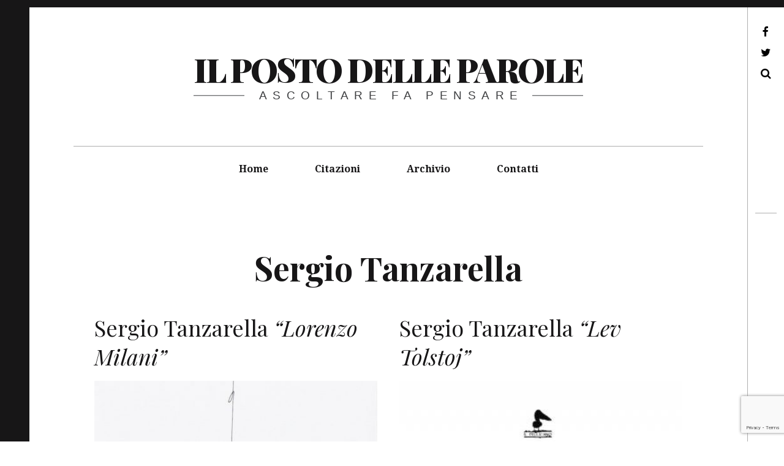

--- FILE ---
content_type: text/html; charset=utf-8
request_url: https://www.google.com/recaptcha/api2/anchor?ar=1&k=6Lfhp98UAAAAAIO2K2m17eE0BSfIa3OzmF1Z_Q-G&co=aHR0cHM6Ly9pbHBvc3RvZGVsbGVwYXJvbGUuaXQ6NDQz&hl=en&v=N67nZn4AqZkNcbeMu4prBgzg&size=invisible&anchor-ms=20000&execute-ms=30000&cb=7vpdb28zon6p
body_size: 49624
content:
<!DOCTYPE HTML><html dir="ltr" lang="en"><head><meta http-equiv="Content-Type" content="text/html; charset=UTF-8">
<meta http-equiv="X-UA-Compatible" content="IE=edge">
<title>reCAPTCHA</title>
<style type="text/css">
/* cyrillic-ext */
@font-face {
  font-family: 'Roboto';
  font-style: normal;
  font-weight: 400;
  font-stretch: 100%;
  src: url(//fonts.gstatic.com/s/roboto/v48/KFO7CnqEu92Fr1ME7kSn66aGLdTylUAMa3GUBHMdazTgWw.woff2) format('woff2');
  unicode-range: U+0460-052F, U+1C80-1C8A, U+20B4, U+2DE0-2DFF, U+A640-A69F, U+FE2E-FE2F;
}
/* cyrillic */
@font-face {
  font-family: 'Roboto';
  font-style: normal;
  font-weight: 400;
  font-stretch: 100%;
  src: url(//fonts.gstatic.com/s/roboto/v48/KFO7CnqEu92Fr1ME7kSn66aGLdTylUAMa3iUBHMdazTgWw.woff2) format('woff2');
  unicode-range: U+0301, U+0400-045F, U+0490-0491, U+04B0-04B1, U+2116;
}
/* greek-ext */
@font-face {
  font-family: 'Roboto';
  font-style: normal;
  font-weight: 400;
  font-stretch: 100%;
  src: url(//fonts.gstatic.com/s/roboto/v48/KFO7CnqEu92Fr1ME7kSn66aGLdTylUAMa3CUBHMdazTgWw.woff2) format('woff2');
  unicode-range: U+1F00-1FFF;
}
/* greek */
@font-face {
  font-family: 'Roboto';
  font-style: normal;
  font-weight: 400;
  font-stretch: 100%;
  src: url(//fonts.gstatic.com/s/roboto/v48/KFO7CnqEu92Fr1ME7kSn66aGLdTylUAMa3-UBHMdazTgWw.woff2) format('woff2');
  unicode-range: U+0370-0377, U+037A-037F, U+0384-038A, U+038C, U+038E-03A1, U+03A3-03FF;
}
/* math */
@font-face {
  font-family: 'Roboto';
  font-style: normal;
  font-weight: 400;
  font-stretch: 100%;
  src: url(//fonts.gstatic.com/s/roboto/v48/KFO7CnqEu92Fr1ME7kSn66aGLdTylUAMawCUBHMdazTgWw.woff2) format('woff2');
  unicode-range: U+0302-0303, U+0305, U+0307-0308, U+0310, U+0312, U+0315, U+031A, U+0326-0327, U+032C, U+032F-0330, U+0332-0333, U+0338, U+033A, U+0346, U+034D, U+0391-03A1, U+03A3-03A9, U+03B1-03C9, U+03D1, U+03D5-03D6, U+03F0-03F1, U+03F4-03F5, U+2016-2017, U+2034-2038, U+203C, U+2040, U+2043, U+2047, U+2050, U+2057, U+205F, U+2070-2071, U+2074-208E, U+2090-209C, U+20D0-20DC, U+20E1, U+20E5-20EF, U+2100-2112, U+2114-2115, U+2117-2121, U+2123-214F, U+2190, U+2192, U+2194-21AE, U+21B0-21E5, U+21F1-21F2, U+21F4-2211, U+2213-2214, U+2216-22FF, U+2308-230B, U+2310, U+2319, U+231C-2321, U+2336-237A, U+237C, U+2395, U+239B-23B7, U+23D0, U+23DC-23E1, U+2474-2475, U+25AF, U+25B3, U+25B7, U+25BD, U+25C1, U+25CA, U+25CC, U+25FB, U+266D-266F, U+27C0-27FF, U+2900-2AFF, U+2B0E-2B11, U+2B30-2B4C, U+2BFE, U+3030, U+FF5B, U+FF5D, U+1D400-1D7FF, U+1EE00-1EEFF;
}
/* symbols */
@font-face {
  font-family: 'Roboto';
  font-style: normal;
  font-weight: 400;
  font-stretch: 100%;
  src: url(//fonts.gstatic.com/s/roboto/v48/KFO7CnqEu92Fr1ME7kSn66aGLdTylUAMaxKUBHMdazTgWw.woff2) format('woff2');
  unicode-range: U+0001-000C, U+000E-001F, U+007F-009F, U+20DD-20E0, U+20E2-20E4, U+2150-218F, U+2190, U+2192, U+2194-2199, U+21AF, U+21E6-21F0, U+21F3, U+2218-2219, U+2299, U+22C4-22C6, U+2300-243F, U+2440-244A, U+2460-24FF, U+25A0-27BF, U+2800-28FF, U+2921-2922, U+2981, U+29BF, U+29EB, U+2B00-2BFF, U+4DC0-4DFF, U+FFF9-FFFB, U+10140-1018E, U+10190-1019C, U+101A0, U+101D0-101FD, U+102E0-102FB, U+10E60-10E7E, U+1D2C0-1D2D3, U+1D2E0-1D37F, U+1F000-1F0FF, U+1F100-1F1AD, U+1F1E6-1F1FF, U+1F30D-1F30F, U+1F315, U+1F31C, U+1F31E, U+1F320-1F32C, U+1F336, U+1F378, U+1F37D, U+1F382, U+1F393-1F39F, U+1F3A7-1F3A8, U+1F3AC-1F3AF, U+1F3C2, U+1F3C4-1F3C6, U+1F3CA-1F3CE, U+1F3D4-1F3E0, U+1F3ED, U+1F3F1-1F3F3, U+1F3F5-1F3F7, U+1F408, U+1F415, U+1F41F, U+1F426, U+1F43F, U+1F441-1F442, U+1F444, U+1F446-1F449, U+1F44C-1F44E, U+1F453, U+1F46A, U+1F47D, U+1F4A3, U+1F4B0, U+1F4B3, U+1F4B9, U+1F4BB, U+1F4BF, U+1F4C8-1F4CB, U+1F4D6, U+1F4DA, U+1F4DF, U+1F4E3-1F4E6, U+1F4EA-1F4ED, U+1F4F7, U+1F4F9-1F4FB, U+1F4FD-1F4FE, U+1F503, U+1F507-1F50B, U+1F50D, U+1F512-1F513, U+1F53E-1F54A, U+1F54F-1F5FA, U+1F610, U+1F650-1F67F, U+1F687, U+1F68D, U+1F691, U+1F694, U+1F698, U+1F6AD, U+1F6B2, U+1F6B9-1F6BA, U+1F6BC, U+1F6C6-1F6CF, U+1F6D3-1F6D7, U+1F6E0-1F6EA, U+1F6F0-1F6F3, U+1F6F7-1F6FC, U+1F700-1F7FF, U+1F800-1F80B, U+1F810-1F847, U+1F850-1F859, U+1F860-1F887, U+1F890-1F8AD, U+1F8B0-1F8BB, U+1F8C0-1F8C1, U+1F900-1F90B, U+1F93B, U+1F946, U+1F984, U+1F996, U+1F9E9, U+1FA00-1FA6F, U+1FA70-1FA7C, U+1FA80-1FA89, U+1FA8F-1FAC6, U+1FACE-1FADC, U+1FADF-1FAE9, U+1FAF0-1FAF8, U+1FB00-1FBFF;
}
/* vietnamese */
@font-face {
  font-family: 'Roboto';
  font-style: normal;
  font-weight: 400;
  font-stretch: 100%;
  src: url(//fonts.gstatic.com/s/roboto/v48/KFO7CnqEu92Fr1ME7kSn66aGLdTylUAMa3OUBHMdazTgWw.woff2) format('woff2');
  unicode-range: U+0102-0103, U+0110-0111, U+0128-0129, U+0168-0169, U+01A0-01A1, U+01AF-01B0, U+0300-0301, U+0303-0304, U+0308-0309, U+0323, U+0329, U+1EA0-1EF9, U+20AB;
}
/* latin-ext */
@font-face {
  font-family: 'Roboto';
  font-style: normal;
  font-weight: 400;
  font-stretch: 100%;
  src: url(//fonts.gstatic.com/s/roboto/v48/KFO7CnqEu92Fr1ME7kSn66aGLdTylUAMa3KUBHMdazTgWw.woff2) format('woff2');
  unicode-range: U+0100-02BA, U+02BD-02C5, U+02C7-02CC, U+02CE-02D7, U+02DD-02FF, U+0304, U+0308, U+0329, U+1D00-1DBF, U+1E00-1E9F, U+1EF2-1EFF, U+2020, U+20A0-20AB, U+20AD-20C0, U+2113, U+2C60-2C7F, U+A720-A7FF;
}
/* latin */
@font-face {
  font-family: 'Roboto';
  font-style: normal;
  font-weight: 400;
  font-stretch: 100%;
  src: url(//fonts.gstatic.com/s/roboto/v48/KFO7CnqEu92Fr1ME7kSn66aGLdTylUAMa3yUBHMdazQ.woff2) format('woff2');
  unicode-range: U+0000-00FF, U+0131, U+0152-0153, U+02BB-02BC, U+02C6, U+02DA, U+02DC, U+0304, U+0308, U+0329, U+2000-206F, U+20AC, U+2122, U+2191, U+2193, U+2212, U+2215, U+FEFF, U+FFFD;
}
/* cyrillic-ext */
@font-face {
  font-family: 'Roboto';
  font-style: normal;
  font-weight: 500;
  font-stretch: 100%;
  src: url(//fonts.gstatic.com/s/roboto/v48/KFO7CnqEu92Fr1ME7kSn66aGLdTylUAMa3GUBHMdazTgWw.woff2) format('woff2');
  unicode-range: U+0460-052F, U+1C80-1C8A, U+20B4, U+2DE0-2DFF, U+A640-A69F, U+FE2E-FE2F;
}
/* cyrillic */
@font-face {
  font-family: 'Roboto';
  font-style: normal;
  font-weight: 500;
  font-stretch: 100%;
  src: url(//fonts.gstatic.com/s/roboto/v48/KFO7CnqEu92Fr1ME7kSn66aGLdTylUAMa3iUBHMdazTgWw.woff2) format('woff2');
  unicode-range: U+0301, U+0400-045F, U+0490-0491, U+04B0-04B1, U+2116;
}
/* greek-ext */
@font-face {
  font-family: 'Roboto';
  font-style: normal;
  font-weight: 500;
  font-stretch: 100%;
  src: url(//fonts.gstatic.com/s/roboto/v48/KFO7CnqEu92Fr1ME7kSn66aGLdTylUAMa3CUBHMdazTgWw.woff2) format('woff2');
  unicode-range: U+1F00-1FFF;
}
/* greek */
@font-face {
  font-family: 'Roboto';
  font-style: normal;
  font-weight: 500;
  font-stretch: 100%;
  src: url(//fonts.gstatic.com/s/roboto/v48/KFO7CnqEu92Fr1ME7kSn66aGLdTylUAMa3-UBHMdazTgWw.woff2) format('woff2');
  unicode-range: U+0370-0377, U+037A-037F, U+0384-038A, U+038C, U+038E-03A1, U+03A3-03FF;
}
/* math */
@font-face {
  font-family: 'Roboto';
  font-style: normal;
  font-weight: 500;
  font-stretch: 100%;
  src: url(//fonts.gstatic.com/s/roboto/v48/KFO7CnqEu92Fr1ME7kSn66aGLdTylUAMawCUBHMdazTgWw.woff2) format('woff2');
  unicode-range: U+0302-0303, U+0305, U+0307-0308, U+0310, U+0312, U+0315, U+031A, U+0326-0327, U+032C, U+032F-0330, U+0332-0333, U+0338, U+033A, U+0346, U+034D, U+0391-03A1, U+03A3-03A9, U+03B1-03C9, U+03D1, U+03D5-03D6, U+03F0-03F1, U+03F4-03F5, U+2016-2017, U+2034-2038, U+203C, U+2040, U+2043, U+2047, U+2050, U+2057, U+205F, U+2070-2071, U+2074-208E, U+2090-209C, U+20D0-20DC, U+20E1, U+20E5-20EF, U+2100-2112, U+2114-2115, U+2117-2121, U+2123-214F, U+2190, U+2192, U+2194-21AE, U+21B0-21E5, U+21F1-21F2, U+21F4-2211, U+2213-2214, U+2216-22FF, U+2308-230B, U+2310, U+2319, U+231C-2321, U+2336-237A, U+237C, U+2395, U+239B-23B7, U+23D0, U+23DC-23E1, U+2474-2475, U+25AF, U+25B3, U+25B7, U+25BD, U+25C1, U+25CA, U+25CC, U+25FB, U+266D-266F, U+27C0-27FF, U+2900-2AFF, U+2B0E-2B11, U+2B30-2B4C, U+2BFE, U+3030, U+FF5B, U+FF5D, U+1D400-1D7FF, U+1EE00-1EEFF;
}
/* symbols */
@font-face {
  font-family: 'Roboto';
  font-style: normal;
  font-weight: 500;
  font-stretch: 100%;
  src: url(//fonts.gstatic.com/s/roboto/v48/KFO7CnqEu92Fr1ME7kSn66aGLdTylUAMaxKUBHMdazTgWw.woff2) format('woff2');
  unicode-range: U+0001-000C, U+000E-001F, U+007F-009F, U+20DD-20E0, U+20E2-20E4, U+2150-218F, U+2190, U+2192, U+2194-2199, U+21AF, U+21E6-21F0, U+21F3, U+2218-2219, U+2299, U+22C4-22C6, U+2300-243F, U+2440-244A, U+2460-24FF, U+25A0-27BF, U+2800-28FF, U+2921-2922, U+2981, U+29BF, U+29EB, U+2B00-2BFF, U+4DC0-4DFF, U+FFF9-FFFB, U+10140-1018E, U+10190-1019C, U+101A0, U+101D0-101FD, U+102E0-102FB, U+10E60-10E7E, U+1D2C0-1D2D3, U+1D2E0-1D37F, U+1F000-1F0FF, U+1F100-1F1AD, U+1F1E6-1F1FF, U+1F30D-1F30F, U+1F315, U+1F31C, U+1F31E, U+1F320-1F32C, U+1F336, U+1F378, U+1F37D, U+1F382, U+1F393-1F39F, U+1F3A7-1F3A8, U+1F3AC-1F3AF, U+1F3C2, U+1F3C4-1F3C6, U+1F3CA-1F3CE, U+1F3D4-1F3E0, U+1F3ED, U+1F3F1-1F3F3, U+1F3F5-1F3F7, U+1F408, U+1F415, U+1F41F, U+1F426, U+1F43F, U+1F441-1F442, U+1F444, U+1F446-1F449, U+1F44C-1F44E, U+1F453, U+1F46A, U+1F47D, U+1F4A3, U+1F4B0, U+1F4B3, U+1F4B9, U+1F4BB, U+1F4BF, U+1F4C8-1F4CB, U+1F4D6, U+1F4DA, U+1F4DF, U+1F4E3-1F4E6, U+1F4EA-1F4ED, U+1F4F7, U+1F4F9-1F4FB, U+1F4FD-1F4FE, U+1F503, U+1F507-1F50B, U+1F50D, U+1F512-1F513, U+1F53E-1F54A, U+1F54F-1F5FA, U+1F610, U+1F650-1F67F, U+1F687, U+1F68D, U+1F691, U+1F694, U+1F698, U+1F6AD, U+1F6B2, U+1F6B9-1F6BA, U+1F6BC, U+1F6C6-1F6CF, U+1F6D3-1F6D7, U+1F6E0-1F6EA, U+1F6F0-1F6F3, U+1F6F7-1F6FC, U+1F700-1F7FF, U+1F800-1F80B, U+1F810-1F847, U+1F850-1F859, U+1F860-1F887, U+1F890-1F8AD, U+1F8B0-1F8BB, U+1F8C0-1F8C1, U+1F900-1F90B, U+1F93B, U+1F946, U+1F984, U+1F996, U+1F9E9, U+1FA00-1FA6F, U+1FA70-1FA7C, U+1FA80-1FA89, U+1FA8F-1FAC6, U+1FACE-1FADC, U+1FADF-1FAE9, U+1FAF0-1FAF8, U+1FB00-1FBFF;
}
/* vietnamese */
@font-face {
  font-family: 'Roboto';
  font-style: normal;
  font-weight: 500;
  font-stretch: 100%;
  src: url(//fonts.gstatic.com/s/roboto/v48/KFO7CnqEu92Fr1ME7kSn66aGLdTylUAMa3OUBHMdazTgWw.woff2) format('woff2');
  unicode-range: U+0102-0103, U+0110-0111, U+0128-0129, U+0168-0169, U+01A0-01A1, U+01AF-01B0, U+0300-0301, U+0303-0304, U+0308-0309, U+0323, U+0329, U+1EA0-1EF9, U+20AB;
}
/* latin-ext */
@font-face {
  font-family: 'Roboto';
  font-style: normal;
  font-weight: 500;
  font-stretch: 100%;
  src: url(//fonts.gstatic.com/s/roboto/v48/KFO7CnqEu92Fr1ME7kSn66aGLdTylUAMa3KUBHMdazTgWw.woff2) format('woff2');
  unicode-range: U+0100-02BA, U+02BD-02C5, U+02C7-02CC, U+02CE-02D7, U+02DD-02FF, U+0304, U+0308, U+0329, U+1D00-1DBF, U+1E00-1E9F, U+1EF2-1EFF, U+2020, U+20A0-20AB, U+20AD-20C0, U+2113, U+2C60-2C7F, U+A720-A7FF;
}
/* latin */
@font-face {
  font-family: 'Roboto';
  font-style: normal;
  font-weight: 500;
  font-stretch: 100%;
  src: url(//fonts.gstatic.com/s/roboto/v48/KFO7CnqEu92Fr1ME7kSn66aGLdTylUAMa3yUBHMdazQ.woff2) format('woff2');
  unicode-range: U+0000-00FF, U+0131, U+0152-0153, U+02BB-02BC, U+02C6, U+02DA, U+02DC, U+0304, U+0308, U+0329, U+2000-206F, U+20AC, U+2122, U+2191, U+2193, U+2212, U+2215, U+FEFF, U+FFFD;
}
/* cyrillic-ext */
@font-face {
  font-family: 'Roboto';
  font-style: normal;
  font-weight: 900;
  font-stretch: 100%;
  src: url(//fonts.gstatic.com/s/roboto/v48/KFO7CnqEu92Fr1ME7kSn66aGLdTylUAMa3GUBHMdazTgWw.woff2) format('woff2');
  unicode-range: U+0460-052F, U+1C80-1C8A, U+20B4, U+2DE0-2DFF, U+A640-A69F, U+FE2E-FE2F;
}
/* cyrillic */
@font-face {
  font-family: 'Roboto';
  font-style: normal;
  font-weight: 900;
  font-stretch: 100%;
  src: url(//fonts.gstatic.com/s/roboto/v48/KFO7CnqEu92Fr1ME7kSn66aGLdTylUAMa3iUBHMdazTgWw.woff2) format('woff2');
  unicode-range: U+0301, U+0400-045F, U+0490-0491, U+04B0-04B1, U+2116;
}
/* greek-ext */
@font-face {
  font-family: 'Roboto';
  font-style: normal;
  font-weight: 900;
  font-stretch: 100%;
  src: url(//fonts.gstatic.com/s/roboto/v48/KFO7CnqEu92Fr1ME7kSn66aGLdTylUAMa3CUBHMdazTgWw.woff2) format('woff2');
  unicode-range: U+1F00-1FFF;
}
/* greek */
@font-face {
  font-family: 'Roboto';
  font-style: normal;
  font-weight: 900;
  font-stretch: 100%;
  src: url(//fonts.gstatic.com/s/roboto/v48/KFO7CnqEu92Fr1ME7kSn66aGLdTylUAMa3-UBHMdazTgWw.woff2) format('woff2');
  unicode-range: U+0370-0377, U+037A-037F, U+0384-038A, U+038C, U+038E-03A1, U+03A3-03FF;
}
/* math */
@font-face {
  font-family: 'Roboto';
  font-style: normal;
  font-weight: 900;
  font-stretch: 100%;
  src: url(//fonts.gstatic.com/s/roboto/v48/KFO7CnqEu92Fr1ME7kSn66aGLdTylUAMawCUBHMdazTgWw.woff2) format('woff2');
  unicode-range: U+0302-0303, U+0305, U+0307-0308, U+0310, U+0312, U+0315, U+031A, U+0326-0327, U+032C, U+032F-0330, U+0332-0333, U+0338, U+033A, U+0346, U+034D, U+0391-03A1, U+03A3-03A9, U+03B1-03C9, U+03D1, U+03D5-03D6, U+03F0-03F1, U+03F4-03F5, U+2016-2017, U+2034-2038, U+203C, U+2040, U+2043, U+2047, U+2050, U+2057, U+205F, U+2070-2071, U+2074-208E, U+2090-209C, U+20D0-20DC, U+20E1, U+20E5-20EF, U+2100-2112, U+2114-2115, U+2117-2121, U+2123-214F, U+2190, U+2192, U+2194-21AE, U+21B0-21E5, U+21F1-21F2, U+21F4-2211, U+2213-2214, U+2216-22FF, U+2308-230B, U+2310, U+2319, U+231C-2321, U+2336-237A, U+237C, U+2395, U+239B-23B7, U+23D0, U+23DC-23E1, U+2474-2475, U+25AF, U+25B3, U+25B7, U+25BD, U+25C1, U+25CA, U+25CC, U+25FB, U+266D-266F, U+27C0-27FF, U+2900-2AFF, U+2B0E-2B11, U+2B30-2B4C, U+2BFE, U+3030, U+FF5B, U+FF5D, U+1D400-1D7FF, U+1EE00-1EEFF;
}
/* symbols */
@font-face {
  font-family: 'Roboto';
  font-style: normal;
  font-weight: 900;
  font-stretch: 100%;
  src: url(//fonts.gstatic.com/s/roboto/v48/KFO7CnqEu92Fr1ME7kSn66aGLdTylUAMaxKUBHMdazTgWw.woff2) format('woff2');
  unicode-range: U+0001-000C, U+000E-001F, U+007F-009F, U+20DD-20E0, U+20E2-20E4, U+2150-218F, U+2190, U+2192, U+2194-2199, U+21AF, U+21E6-21F0, U+21F3, U+2218-2219, U+2299, U+22C4-22C6, U+2300-243F, U+2440-244A, U+2460-24FF, U+25A0-27BF, U+2800-28FF, U+2921-2922, U+2981, U+29BF, U+29EB, U+2B00-2BFF, U+4DC0-4DFF, U+FFF9-FFFB, U+10140-1018E, U+10190-1019C, U+101A0, U+101D0-101FD, U+102E0-102FB, U+10E60-10E7E, U+1D2C0-1D2D3, U+1D2E0-1D37F, U+1F000-1F0FF, U+1F100-1F1AD, U+1F1E6-1F1FF, U+1F30D-1F30F, U+1F315, U+1F31C, U+1F31E, U+1F320-1F32C, U+1F336, U+1F378, U+1F37D, U+1F382, U+1F393-1F39F, U+1F3A7-1F3A8, U+1F3AC-1F3AF, U+1F3C2, U+1F3C4-1F3C6, U+1F3CA-1F3CE, U+1F3D4-1F3E0, U+1F3ED, U+1F3F1-1F3F3, U+1F3F5-1F3F7, U+1F408, U+1F415, U+1F41F, U+1F426, U+1F43F, U+1F441-1F442, U+1F444, U+1F446-1F449, U+1F44C-1F44E, U+1F453, U+1F46A, U+1F47D, U+1F4A3, U+1F4B0, U+1F4B3, U+1F4B9, U+1F4BB, U+1F4BF, U+1F4C8-1F4CB, U+1F4D6, U+1F4DA, U+1F4DF, U+1F4E3-1F4E6, U+1F4EA-1F4ED, U+1F4F7, U+1F4F9-1F4FB, U+1F4FD-1F4FE, U+1F503, U+1F507-1F50B, U+1F50D, U+1F512-1F513, U+1F53E-1F54A, U+1F54F-1F5FA, U+1F610, U+1F650-1F67F, U+1F687, U+1F68D, U+1F691, U+1F694, U+1F698, U+1F6AD, U+1F6B2, U+1F6B9-1F6BA, U+1F6BC, U+1F6C6-1F6CF, U+1F6D3-1F6D7, U+1F6E0-1F6EA, U+1F6F0-1F6F3, U+1F6F7-1F6FC, U+1F700-1F7FF, U+1F800-1F80B, U+1F810-1F847, U+1F850-1F859, U+1F860-1F887, U+1F890-1F8AD, U+1F8B0-1F8BB, U+1F8C0-1F8C1, U+1F900-1F90B, U+1F93B, U+1F946, U+1F984, U+1F996, U+1F9E9, U+1FA00-1FA6F, U+1FA70-1FA7C, U+1FA80-1FA89, U+1FA8F-1FAC6, U+1FACE-1FADC, U+1FADF-1FAE9, U+1FAF0-1FAF8, U+1FB00-1FBFF;
}
/* vietnamese */
@font-face {
  font-family: 'Roboto';
  font-style: normal;
  font-weight: 900;
  font-stretch: 100%;
  src: url(//fonts.gstatic.com/s/roboto/v48/KFO7CnqEu92Fr1ME7kSn66aGLdTylUAMa3OUBHMdazTgWw.woff2) format('woff2');
  unicode-range: U+0102-0103, U+0110-0111, U+0128-0129, U+0168-0169, U+01A0-01A1, U+01AF-01B0, U+0300-0301, U+0303-0304, U+0308-0309, U+0323, U+0329, U+1EA0-1EF9, U+20AB;
}
/* latin-ext */
@font-face {
  font-family: 'Roboto';
  font-style: normal;
  font-weight: 900;
  font-stretch: 100%;
  src: url(//fonts.gstatic.com/s/roboto/v48/KFO7CnqEu92Fr1ME7kSn66aGLdTylUAMa3KUBHMdazTgWw.woff2) format('woff2');
  unicode-range: U+0100-02BA, U+02BD-02C5, U+02C7-02CC, U+02CE-02D7, U+02DD-02FF, U+0304, U+0308, U+0329, U+1D00-1DBF, U+1E00-1E9F, U+1EF2-1EFF, U+2020, U+20A0-20AB, U+20AD-20C0, U+2113, U+2C60-2C7F, U+A720-A7FF;
}
/* latin */
@font-face {
  font-family: 'Roboto';
  font-style: normal;
  font-weight: 900;
  font-stretch: 100%;
  src: url(//fonts.gstatic.com/s/roboto/v48/KFO7CnqEu92Fr1ME7kSn66aGLdTylUAMa3yUBHMdazQ.woff2) format('woff2');
  unicode-range: U+0000-00FF, U+0131, U+0152-0153, U+02BB-02BC, U+02C6, U+02DA, U+02DC, U+0304, U+0308, U+0329, U+2000-206F, U+20AC, U+2122, U+2191, U+2193, U+2212, U+2215, U+FEFF, U+FFFD;
}

</style>
<link rel="stylesheet" type="text/css" href="https://www.gstatic.com/recaptcha/releases/N67nZn4AqZkNcbeMu4prBgzg/styles__ltr.css">
<script nonce="9a4sIEvtIpnhCoJ6QKuTHg" type="text/javascript">window['__recaptcha_api'] = 'https://www.google.com/recaptcha/api2/';</script>
<script type="text/javascript" src="https://www.gstatic.com/recaptcha/releases/N67nZn4AqZkNcbeMu4prBgzg/recaptcha__en.js" nonce="9a4sIEvtIpnhCoJ6QKuTHg">
      
    </script></head>
<body><div id="rc-anchor-alert" class="rc-anchor-alert"></div>
<input type="hidden" id="recaptcha-token" value="[base64]">
<script type="text/javascript" nonce="9a4sIEvtIpnhCoJ6QKuTHg">
      recaptcha.anchor.Main.init("[\x22ainput\x22,[\x22bgdata\x22,\x22\x22,\[base64]/[base64]/[base64]/[base64]/[base64]/UltsKytdPUU6KEU8MjA0OD9SW2wrK109RT4+NnwxOTI6KChFJjY0NTEyKT09NTUyOTYmJk0rMTxjLmxlbmd0aCYmKGMuY2hhckNvZGVBdChNKzEpJjY0NTEyKT09NTYzMjA/[base64]/[base64]/[base64]/[base64]/[base64]/[base64]/[base64]\x22,\[base64]\\u003d\x22,\x22JMKcWhbDh8OEwoNTw7ADEsOZDxzDghPCsRoyw60aw67Du8Kcw4HCm2IRGEpuUMOBMMO/K8Onw57DhSlswrHCmMO/eA8jdcONesOYwpbDtMOoLBfDjMKiw4Qww5IuWyjDjMK0fQ/CrUZQw47Cp8K+bcKpwprCnV8Qw5fDpcKGCsOILMOYwpAMEHnCkzQPd0hmwqTCrSQRCsKAw4LCpxLDkMOXwpY0Dw3Ch2HCm8O3wqpwElRIwokgQVXCtg/CvsOfeTsQwqjDmggtX2UYeXwGWxzDoz99w5E5w55dIcKlw4ZofMO+TMK9woRfw4A3czB2w7zDvkxaw5V5C8Opw4UywrnDt07Cszs+Z8O+w5ZmwqJBY8KDwr/DmwjDnRTDg8K0w6HDrXZwUyhMwonDgwc7w4bCjwnCimXClFMtwpVOZcKCw6QLwoNUw5gQAsKpw7DCoMKOw4hxfF7DksOKCzMMJsKvScOsDCvDtsOzI8KNFiBXVcKOSVnCpMOGw5LDlcO4MibDsMOfw5LDkMKIMw81wo/[base64]/[base64]/CocO9GmrDuHUKJsOCCUJJw6TDg8OPf17DiVwffcOBwrlbaHZGewXDoMKhw5xUEMOIMVHCmAzDncK3w6dtwoI0wqrDvEzDtGBuwoDDrsKFwpJ/OsK6e8OTMwPChMKiGnU5wrd4EmINRGzCnMKTwqEMQmlwTsKHwqrCiHbDusKgw799w4pAwrHCl8K6NnEDb8OzCj/CiArDt8ONw4ZWLk/[base64]/CgwrDpizDtMOqDsK/wqzDlTnDgG3Dt0nCh3E/wq1JRMOgw7rClcOww4UcwqHDgsOlSSY2w6h/U8OPfCJzw58ow7vDmgtYfnvCsDnCiMK/w4tFWcOcw4E3w5osw4vDmsKfDihYw6TDr0FNe8KQF8O/KMOZw4fClFJaYcK4wrjCrcO+BElFw6XDsMOSwpxFY8KWw6rCszVHSnvDqw/DqMOGw4wqw4fDk8KdwovDjhbDqGfCgg/DjcOewphyw6dgeMKXwrFiYD8zVsKcLG1gK8K1w5F7wrPCnFDDiU/Dv2DCk8K4wpLCvGzDkMKmwqfDsXXDr8Otw77ChiI0w5cKw6J+w7kPeHUrRMKIw681wofDhsO9wr3DgcKqYyjCr8KFe0A6fcOqbMKBTcOnwoRgIcOVwowPE0LDnMOPwqzDhEoNwpTCoQzDmAnDvhRTIkRVwoDCjgrCqsKkVcONwoQjJcKAC8O/wrbCsmlPZUQ/IMK9w5s4wpVIwphuw6jDmzbCkMOqw4MMw57Cslc6w682SMOOAUHCqsKbw4/[base64]/Cv8Odw58zwpQ4w4syNMKKLsKVwpwawpcnfyLDvsOqw5EYw6bCmgVuwoUZdMOrw5jDt8KJT8KDGmPDoMKxw6jDuQRxc2luwolnMMOPB8K8YkLCm8O3w4LCi8O7OMOjP3oLFVBfwrLCuz8Gw6zDo1jDgQk/woPCi8KMwq7CiT7DqcKjWUdTGsKDw57DrmdQwpnDgsOSwqbDiMK4OWzCqTlfAx1uTA/DjmrCn0nDrng3w7YXw7bDj8K+QGkhwpDDtcOow7ghbGbDg8KhcsKyS8OwPMKywpF9KmY7w5dCw7bDiF3Dp8KMd8KSwrvCqsKdw4vDjSJWRm9Vw4F5M8Kzw6hyezvCokbCp8OBw7jCosK/w6PCjsOkPFnDgsOmw6PCq13CpMKfXHbCpMO/w7XDjVzCpSEOwpAGw5PDrsONWHRoBkLCusOgwpHCssK0aMOaWcOPK8KsYsKeFsOCXwnCthdBZcKlwp/Dm8K3wqHClXoZGMK7wqHDu8OHanoiw5PDo8K8PV7ConAEUzDCohUnb8KZejPDrS8/XGTCoMOFWyvClkISwqwqLMOjfsK8w5jDvsOSwplmwrPCk2HCvMKzwojCrlkqw7XCtsKJwpkdwpJaHcOTw45bCcOdbkMVwojChcKxw51Sw4tJwpfCkcKPb8OgE8OANsKMLMK2w6k6FR7Dq2HCssO6wrQAb8K5JcKdPzfCvcK0wowQwqTCnB/[base64]/[base64]/AMOGwpfCn8OUc8O2wq3DhxPDgjrDpzrChBV1UsKiw7Ujwoc3w5gOwrNcwo3DuSDDkVRyYDBHUWvDqcOvT8KRV0HCg8Oww618DlojFMOkw4guB3wZwoUCA8KLwqgfPC3CtjfCs8KZw6YWSsKBEcKVwp3Ct8Ocwp4ACsKdd8OPYsKGw5UxcMO2HSMOF8KaMj/[base64]/[base64]/[base64]/PcOrw68SM8O3BsKgWnxbw5vCgMKSJMKlEMKGdsOLVcO0TsKoGXEBCMKpwp8vw4/CucKZw6Z0ABzCicOVw53DtxxVGE45wq/CnGgHw4LDr3DDnsKWwrsDWhTCucK2CyvDisO9BmvCowfCnV1HVcKFw6TDp8OvwqlPNcK+BMOjwrsDw57CuFhaacO3ccOtFgE2w4jDiHpMw5UqK8KFUMOeCUjDkmYzCMOEwoPCmRjCgcKWb8O6e00cI2AUw4YGMRTDtzgGw5jDoj/CvwxvSB7Dgj7CmcOiw7wZw4jDssK7KsOGGXhFRcOIwp8qNXfDmsKzJcK8wrLCmglALsOGw7E6fMK6w7lITispwpd6w5rDt2xVYcK3w4/DisOUdcKow6lmw5tZwr18wqNPDylVwo/CssKsDHTCmBcECsOeF8O/FcKbw7UXVB/Dg8OPw7HCjcKhw6fCngXCsjXDgSzDu2rCqxfCh8OLwoDDkmTCnlIzasKKwojCnhnCr0HDikUxwrEkwrHDvMKfw4DDrSEqasOsw7HCgcKsQcOWwovDgsK5w4/ChQhWw41twoR8w7t6wo/Ciykqw7x+HHjDuMO3ES/DrXLDv8OZNsOKw5BRw74LI8Ogw57DncKWEX7CtGQtEhzCkQNywrJhw6LDlGgwGHXCjVsyIcKgQ2pkw5dXIy9xwqXCkcKJBUpBwqhVwoBEwr4rN8OhTsO/w53CjsKlwrjCqsObw5VLwofChi10wqDDlg3ClsKSKT/[base64]/ZcOhw6APw6nDu0DDo1zCqTDDkHnCizXDi8KsTsK0R3sGwoonJzFBw64xw78TJcOLMhMAY10dJg0MwrzCuWzDnzjCssOdw6QDw7snw6vCmcKxw4ZpF8Orwq/DpcOGIhTCg3TDj8Kewrs+woxSw5h1KkLCrSp7wrYRbTfCmMOvAMOabnzCuEIMOcOywrsqckcgM8OYwozCuxs2wq7Dv8OXw47DjsOnQwRUTcK/wrjDuMOxWyDCq8OOw7bCgCXCh8OLwqfCpMKDwqhQLBLDrMKfU8OWcCDCucKlwp7Ck3UOwr/[base64]/DuXbDuDHDjjRzB8KdBMOdU2DDgMKPJH4Ww7HCsD/Clzo5woXDo8ONw6UOwq7DssOWLcKRasK2cMKFwpgra33CrH0eVDjCksOELxEGDcKywq8xwrNmEsOkwoEUw6powqMQBsO0IcO/w59vRnVFw751w4LCv8OpWcOVUzHCjMO7w6J7w4HDs8KAZMO5w5DCocOMwrI4w7zChcKlAQ/DiHYywrHDq8OZf2BBVMOfQWfDoMKDwqhQw4DDvsOzwrAewp7DqlFDw79ewqE/wq0kaz7Cl1TCnGHCimHCr8OYaxHCtU5QUMKbXCXCo8OVw60IDjFJeydBIcKXw7bCo8OwI33Csz4JSlISeCLCrC1IWgUOTS0kdMKQPG3DpsOqFsKLwp7Dv8KEREUOSmnCjsOnd8KCw5fDsk/Dkh7DosOdwqjCmScSJMKzwr7CgSnDhzTCrMKJwqnCmcOCRWYoNVbDjgYNXgcHHsOhwprCnU5nURRVVynCjcKCbsOaOcKFFcKmJsO2wrBBMDvDiMOkDVLDvMKbw5kpJsOFw4kqw6vCjXMawrXDlU0qPMOsccOrUMOhaH/Cj1PDlyRzwq/DilXCvgMsF3bDqMKrO8OgCyjCpkVdLsOfwrtrMy/Cnwd5w7pGw6jCqMONwrNUHnrCmxHCix4lw7/CkC04wrfDqWtKwrbDjk88w5jDnz0VwpVUw7xbwqBIw7Z7w6FiHMKiw6jDiXPCk8OCNcKxZcK9woLCgRB6Vyk+V8KFw5PCtsOYGMOXwoVJwrYkBhtvwq/Cm0E+w7nDiSRYw7jDn2MIw6xrwqvClTs/wrdaw5rDosOaLXTDljcMb8KiQsOIwrDCqcOTNRweKcKiw4XCgB3ClsKcw4fDp8O7JcK1GykcZiwYwp/[base64]/Dvh0YTMOPQEhiw6jCgl/DjMO1DVPDkH4mw6tfw7bCq8KPwp7CtcOjdSTCjmnCjsKmw4/Ct8KvTsOew5oWwo/DssKHdBEuUTBNEcKjwqnDmnLDoljDsiM2w55/worCrsK3VsKdQh7Cr2YZOsK6wrrCgUVnX3gtwpbCtzN4w58QeVDDpVjCrSEeBcKqw5LDgMK7w4oXBB7DnMOXwoPDlsOPI8OWQsONWsKTw7TDjHbDjDnDpcO/McKMHDXCq3h0dMKLwrMTQsKnwrMEHMKpwpcOwpBMTcOGwq/[base64]/ClWXCsGXDtMOpw7M6YcKPWMK3OknCgFIbwpLCjsOiwoIgw4fDj8Kqw4PDgAsbdsOIwrzCpMOvwoxiWsOmVVLCicOjD3jDqMKIbcKaHVxzUkIDwo0meDlRasOuOcOuw4XCrsKWw7gET8KIf8KWOBRqAMKnw7rDjF3Dtn/CvmjCj3JyMsKWf8OMw7xpw5c7wp1XPDnCtcKLWynDo8KBWsKgw4lPw4VvJcK/[base64]/CmXbCjGPCp8KDwp3CpC9iLsO6w6dXKDHCisKYMUYDw4goKcOJQAdBEsKnw55rBMO0w4rDnFLDssKowoZuwr5zHcOZwpM6XChlVTlswpceWyrCjyMZw7vDr8OWDGw0Z8OtB8KhDQdUwrPDu1F7VktsEcKNwq7DgzU3w6hbw4RrSk7DjAvCg8K/LsO9wpLCmcOIw4TDq8OvKELChMKJSmnCocOrwoNTw5TDvcKzwoV4bcOgwoIKwp1uwpzDjlE6w6ssYsOzwpkHEsOhw6bCo8O6w7kxwoDDuMORUMKGw6N5wqLDvwcCO8O9w6Buw6fCjlnCg3rDpxkDwq1dQX3Cj3jDhV4QwqDDrsKXciJWwq9AJQPCksKyw4/ClUHCuyHDqhPCmMOTwo13w7oqw5HCplzCjcKsVsOAw5QIPi5Xw58bwpZofWxRbcK+w4x5wojDhDdkwq3DvlzDhknCqks4wrjCnsKHwqrCigUMw5c/w4xXScOzwqvCg8KBwpzCv8KbL0gKwrfDp8OoIjLCkcO4w603wr3DvsKaw6oVaQ3DscOSNiHCmcOTwrhUWD5pw5FwOsO3w7LCn8O/O3oXw4kJPMO2wqxrHCZOw6NRaErDtMKDTifDo0chW8OuwrLCmMOdw4LDrcO6w6Muw4TDjsKxwrJ9w5/Do8KywrbCtcOwQ0gGw5rCgsORw6zDgi4/Zh90w53Dp8O8Il3DknjDhsOaQ1PCicO9TMOFwq3DucOqwpzCmsKTwr5Vw7UPwpFYw7rDlFvCuVTDjEXCrsKPw43Dp3NZwop8NMOgOMKsRsOywr/Cr8O6KsKmwpwoBitAesKlF8OOwqhYwr5qVcKAwpQAXxBaw65VWcKXwrY3w7vDmkF5PhrDusOvwrTCjMO9ACjCh8Opwpsuw6UEw6NSF8OAbVFwD8OsScKgIsO0MB7Cmksiw7XDtQcWw45cwqcmw6HCukgFNMO4wpjDhXs7w5HCmlHCk8K9Di3DmcO6MUV/ZGkuA8KNwr/CsUDCv8OOw7HDpH3Dm8OCdDHDkw52w75qw6B2w5/Co8OWwplXAcOUW0rClxfCnUvCgVrDmwAzw6vDncOVCiAdwrABOcKrw5MsOcKuGGBHVMKtJsOhFsKtwrzCikDDt004C8KpIzDCosOdwoDCpUU7wqxnIcKlDcKew7vDkhV9w4/DoVBpw67Cr8KZwqXDosOmwrXCgFPDjxtaw5DClCrCssKvIgIxw6vDrMOFKHvDrcKkw6YYFXfDmXvCuMKnwrPCrBY9woPCrQbCqMONw5MXwpI/w5DDlx8uM8Kgw7zDnUJ5DcO3a8KhLBfDisK2UD3CocKFw7Ebw5cOeT3DmcO5w6kPEsO8w6QPf8OXR8OAGMO3Lwp2w4oHwrFuw4TDhUfDuhfCsMOvwrbCqsKiLMKiwrLCvjHCicKbbMOVVxIzFRtHZ8K1wprDnxlYwqTDm1/ChArDnxx1wp3CssKHw6l1b20Jw6vDiUbDmsOXe3Frw4AZeMOEw6FrwqRBw7jCiVTCinIBw74TwrJOw4PDo8KUw7LDgcK+w4Z6LMKqw6HDhijDnMOMCm3CnULDqMO7RD/DjsK/ZE/Dn8Orwr0PVyIUwofCtUs9DsKwX8OEwrTDog3CscO8BMO1wrvDrVRcKRrDhB7DpsKCw6pawrbCtMK3wrfDkyrChcKbwp7Ctkl0wpnCp1bDqMONIlROAxXCjMOUPD/CrcKGwocwwpTCmEAIwolCw4rCnFLCpMOow4zDscOpGsO4WMO2KsOlUsK+w6d8FcOBw6bDqzJuDsO9IMOedcODKMOGWQXCvMKdwokkUCjCriPDm8KQw6zClT0owqBzwp3DiDrDmGJUwpzDicKMw6jDvHt8w41tP8KWE8KQwrd1UsKqMmUdw7vCmAfDssKmwq0/McKMfT5+wqoIwqJJJwXDvCE0w4okw61Rw4rDvHXCumwcwojDrwkiVXPCh2pIwrHCh03CuWfDi8KDfUISw6LCuAbDsjHDoMKXw7rCicKUw5ZSwoYYNTzDtSdBw5PCusKLKMK4wqHDmsKJwpwIJ8OkFsKmwoBow64JcDUGbBfDuMOGw7bDpx/CnjnDhmjDiDERdAZHWQnCsMO4WFJ/wrbCqMKYwodqeMOiwq1UexvColpww5DClMOWwrrDiFAeSz3CpV9ewpciG8OMw47CjQbDnMO4wrQZwpw8w7Bxw54uwonDocOnwqDCqsKZNMKuw6Jnw7LCkngoSsO7JsKvw7LDucKiwoDCgMKAZsKfw6vDuyhXwo5qwpVPJjnDmHTDoTE4VQgOw6R/OMOIMsKxw4RLDcKTKsOkah0gw4bCrsKcw7zDiUzDuhfDl3Faw51mwphSwoPChQFSwqbCskwaPMKdwr1KwpXChsKRw5l2wq4sOMKgfHbDgEh1IMKYJhsZw5/[base64]/[base64]/w7xawrjCsQ7CuWMpfTVXBHLCmMOUU8KnwpYiKsOracKLby1EZ8KlGBscwrlfw7gFb8KZasO5w6LCjz/CuUkqS8Khw7fDqDkHdMKKJ8OaUCQRw5/DmsOjFG3DpcKtw4s4UhXDoMKyw6dpTsKiPAfDok4owrVzwoLDlcO5e8OwwqLCiMKOwpPCmCNTw6DCkMK0FxXCg8Orw7t4JcK/JilaAMOLWMORw6jDqWkjEsKVaMO6w63CmATCnMO8LMONZiHDj8KmBsK5w5IZUAgBbMKRE8Kdw7vCn8KHwql2UMKFVMODw7hnw4vDq8K7LmfDoRIAwohDFVg1w6LDig7CkcOXR3pAwpMMPg3DmMK0woDDmcOswqbCs8O8wqjDrQQ5wpDCqnnCl8KGwok4QS/[base64]/woI0woDDisOKwrk+w63DqcOrw47Cg8O6YcO9DWTDk1R2wrLCk8Kew5JkwoTDv8K4w7cdQmPDqsOQw75UwrJ2wojDrxZnw7RHwqPDk2UuwoEeLALCk8KOw4pXAi0ow7DCusO+OQ1nacKdwogpw5RRLD9lZ8KSwpkfNh1CWz4iwoVyZcKYw7x+wpcew6fCnsK/[base64]/CmcKvesONw44qwpnCsMKmw7V4dcOfE8K7wqAsw6/CosKAQlLDv8Kbw5LCuHcMw409HMKswpA3AGzDkMKXMH5rw7LDj0ZMwrzDl3zCty3ClQXCqBRlw7zDtsKCwpfCvMObwqUtY8OfZsOOVsOFFE7CtcKnLAxfwqbDoyB9w70VDDciGRECwqfDlsKZwqHDgMKMw7UJw5gwfnsbwpxjez/[base64]/wrdbwqkWF8OoEcKUwqR5D8OAw7XCjcKLGCRow4tQw7TDhQ16w6LDsMKsCxTDjsKHw4YlPMOvGsKiwo3Dj8OWPcO4VHIIwptrE8OdJMOpw4/DgyI+wp42JGVcw6HDpcOEKsOpwqJbw4PCssOrw5zCpzdEbMKeHcO+fRTDpFTDrcKTwrzDqcOmwpXCicOtXmh7wrR3URxuSsO+SyfCnsOgUsKgV8K1w5LCgUTDvCwewrJ7w4JmwoLDuXxBHsKNwo/DiFsawqBlBcKQwqrCu8OWw5B7KMK5NDBmworDp8K5YcO8dMK+IsOxwoU1w5nCjid4w5BtPjsxw5PDvsOWwobCmDRafsOGw6TDtcKWSMO0N8Ogczs/[base64]/B8K2wprCscKWw61Bw5Upw7wkwoMUKsKvwpxPGTLCpkZ3w6jDlBjCmMOfwpMvCnnCmiVcwotjwqdVFsOJbsOuwo0ow4ROw51/[base64]/DksO8wpjCrDnDscO0w5RzOMKUOcKvZcKPbzfDgsKeYANVNicrw5QjwpHDtsOywpg2wpvCjD4Aw7fCusOCwqbDusOcw7rCu8KAIMKYEMKMFFJhUcKCBcKgNcO/w4trwr0gaTkKLMK/w7ATLsObw6jDocKPw54HZGjCscOlNcKwwoDDoH3Chz8UwrtnwokxwqViDMOMRsOhw60iczzDsGvCvSnCqMOCbmE9TjEfw5bDqEBqcsKMwp9BwrNDwp/Dj0rCt8OMK8OUV8K3eMO7wqkHw5seWnpFKX5bw4INwro8wqAyeiXCksKYW8OXwot+wq3CqcOmw57CknoXwqTCk8KDe8Kzw5TCu8OsE3HCqwPDrsKewpHCrcKPf8OpDnrDr8Ktwp/DlDTCmsO0bCHCv8KNeRk5w7UBw6rDqGvDkErCjsOvw58wIAHDgX/DqMO+aMOaSMK2EsOnYHPDpVJdw4FsW8O/[base64]/wpBtwpvDhsOYD8KbX8K5Eh3CjMKoBMONRMOUw5hHBQfCkcOER8OPCMK9w7USBDdkwpfDrVQtSsOzwoLDjsOBwrZBw6XDmhYxGSJvIsK+ZsKyw6sUwo1TXsKqSHFxw5rCmmHDkyDCvMKiw5/DisKzwr4awod5H8KjwpnCjsKhQjrCvghsw7TDsEldwqY5FMOxCcKZJApQwr1nQsK5wqjCtMK4aMO3IMKawod9Q3/CkMKmEsKNccKQHktxw5d8w796WMOTw57DscOvwrRdUcK9Z2UWw4M0w4rCkiHCrMKkw50swpHDgcK/DsKiI8K6YVJQwo1zB3PDicK9LEdPw7TCmsKbZMO/AArCsEzCjxYlbMK2ZMOJTsOQCcO6esOhOsKtw6zCoizDr3jDtsKre0jCgUPCvcKpUcO0w4DDicOYwrE9w7rDuEUgJ1zCjMKWw6DDvz/DqMKYwrIxd8OFDsOCFcObw79vwp7Dk2fCpwfCtlnCmFjCmA3Du8Kkwpx3wqfCgsKewodHwq9Qw7sxwoMQw5zDjsKMQSXDoCvChnrCgcORWsOEQ8KdKMOjZ8ODGcOaOxw5bAvCgcKFP8ObwqwrNAFzGsOvwosffsOVHsKHC8K3w4rDmcOUwo4ueMOvMCjCqSDDmm/Crm7CjmJvwq0gYVgOSMKkwo7DpVvDkCgFw6vColzDpMOCSsKYwpVbwqrDi8K9wpA9worCmsKmw5J0w5pGworDlcKaw6/CoyTDvzbCm8OnSxbCucKvKMOWwo3CklbDo8KGw60XU8K8w7JTI8Kfb8KDwqYNLMKCw4/DlcOvVhjCs3bDon5uw7Yrd289LV7CriDCpsOqOTJqw5QSwo5Vw7vDjsKSw6wuA8Kuw7VxwqE5wrfCuB/DuEPCrcK3w6LDgWzCpcOfw5TChyPChcOhZ8KHLgrCvQfDklHDssO/cmpOwpXDqsORw4lMTRV5woDDsmXDvMKtexzCmMO3w7HCtMK0wr3CnMKDwp9JwqXCvGnCsw/CgVDDmcKON0nDjMKCI8Oaf8KjDkdzwoHCthjDgVAEw4LCscKlwqsKDMKxfR9xG8KXw6YxwrjDhcOuH8KJXzl6wrnDs23Dm3wNACHDusOHwpZdw75TwpTCgXfDqMOGYMOIwpN4NsOmJ8K1w7/DvGcyO8OEfV3CqgnDrQkfasOXw4LDqEstcMKcwoFODcO/[base64]/Cg8OGeh56QB9Zw7F6bH0Swqsew7QLGGbCncKxw4xJwqpGXiLCusKDb1XCkEVawrXChcKnaA7Doj8twpbDusKnw6LDr8KNwoo8w5hTABQuKMO/wqvDgRTCkjJVUzHDv8OhfcOcw6zDp8Kvw6zDuMKZw6PCvzVzw5tyAMKxb8O6w5fCgWEVwrkwQMKwNMKfw7DDmMKJw5p2EcKywqVICcKhdhB6w47CosOiwpDCigkUSllEd8Krwo7DhBhEwrk3QsOpw6FMeMKhw7vDnWBKw5ZGwqYgwoskwonDsh3Cr8K7G1nClEHDssO/M0TCpMOuSR7CqsKxWWsgw6rCnCbDl8ORUMKgYRDCn8KHw73DqMKiwozDp1w2cmNvdcKsFF9cwrptesOBwp1gdV5Ow63CnDVTDD9xw4rDoMO/RsO9w61qw6R1w54mworDkmtXBj9UYBcpGHfCi8OGaQhVCXzDoU7Dlj/DpsO7ZEFoEBQuacK7woPDn35xZQI+w6bDpsOiGsORw5UPcMOLJFtXF2zCusK8KCzClCVJGcKiw7XCt8KvFsKMLcOQNiXDisO3wpnCnhnDmHtFaMK8wqDCt8O/w69fw74sw7DCrGvDvhhdBcOswofCv8KuDEpiesKSw61OwozDlH/CucK9Rl9Pw7EswpI6E8KOZyopTMOOe8Ogw7vCvj1kwrRbwqTCnFUZwoMqw57DoMKvcsOWw5jDghBPw4ZgNjYjw4vDp8KIw6/DksK+TlbDvEDCpcK4YR1pDCLDj8K2PcKFSUhXZx00OiDDo8OTHyBSIgkrwoPCuRjCv8Kpw4RZwr3Cp0YHw64JwqxwcUjDg8OZHMOcwpHCkMKjXcOAWcK3ADddYiVlFm9yworCkzXCiXJ1ZSrCvsKbYknDq8KEP1nCqDF4QMKySBDDpcKTwo/DmXk8VsK5ZMOrwr81wqjCi8OMZmAfwrnCuMOfwp0tcADCnMKuw4tWwpHCgcONL8OvUiBlwprCkMO6w5RTwrfCtFTDnQwpdcO2wqo8BU8lHMORQcOrwo/DsMK5w57CucK7wqpSw4bCm8OwS8KeBsKeUkHCj8OzwowfwrBUwolASxvChWrCsyQoYsOyNSbCm8KoE8KmHSvClMOOQcO/YnXCvcOkfwPDminDnMOaAcK8ZznDusKIRGxNVU16AcO7BX5Jw6xse8O6w6h7w63DgVsPwqzDl8K9w5bDrMOHDsObXXkMBkR2RxvDrsK8CE1WUcKjXALChsKqw5DDkHsNw6fCn8OeVg8jw687P8KrJsKoRA7DhMKDwpo1PH/Dq8OxI8KWw5U1wr7DijfChEDDpVxAwqIWwoTCiMKvwppPISrDjsOowovCpSJfw7/CuMKzG8KOwoXDlDTCiMOOwqjCgcKDwrLDpcO+wr3DpG3DssOUw7J3eTxVwr7ChMOKw6vDnxA5OSvCp1NqeMKSDMOPw5fDj8Knwo1Qwr5PDcO/ei3Ciy7Dh1/CmsKGDMOow708M8OpWcOQwp/[base64]/CgEJAwppgTSpCUcKbecKEDh59CDhGFMONwo7DsgTDpsOFw6DDk2rCtcKWwqc1RVrCmsK/[base64]/DrsOBwp5JwprDkHJiFcK9bR7CkTByAQLCuA7Dp8Omw4HClMOVwrjDjAzCm1E8bMOkw4jCo8O2Y8K8w5Nqwo/DucK1wrZNwps2w41XDMOdwpJSeMO7wqkNwp9GZ8Knw7ZHw4nDiUl5wq7DuMOtUUXCsGskCgLChcODbcOIw4HDqcOGwpQJIHHDpcOew4bClsK/XsK1IUfCrnxLw6Axw43CiMKNwp/Ci8KFQ8K2w4oqwrAAw4zCs8KDVUBRHCp+wolrw5kywq/CpcOfw4zDgRzDuEPDrMKZVDfClcKIG8O6SsKCZMKgP3jCoMO+wq1iw4fCn1k0ACnCsMOVw58TdsK1VmfCtUXDp186wrJ6bAoQwrwwasKVAWvCqFDCi8O6w4YuwoI4w7XCjU/DmcKWw6J/[base64]/[base64]/DlcK8TcKHw5tZbh3DrmtyPF/[base64]/wqZkCcKlwo17w7TDgMOwUzwpw53CmcKJJ19mwo/DkFnDkWTDrsKAEsO5BHROw6HDmH3DjCDDjm9ow4cMHsOgwpnDoktewotswqw5ZcO0w4cKOSLCvQ/[base64]/OyHCm8KKwrXCoD0LZUvDu8OXcsOewqDCmwgdwr1swrvDo8KycMOywpzCt3jDk2Iawq/Cl099wrXCi8OswrDDlsKeGcOTwrbCihfCpVbCmTVKw77Dnm/DrMKiEmQZW8O+w4TDugNgOz3DiMOFE8KWwovDiDHDmMONFcOGRUBzScO/ccOdeA8YWMOWNsKcwp/DnsOcwojDrBACw4oEw77CiMO9LsKXWcKmI8ODBcOKV8Kow6/Dk0bClmHDiE9mAMKQw4HDgMOdwrzDlsKWRMOvwqXCpkMbIBnCmAfDoUcWPsKNw5jCqg/DqGA0GMOYw7hnwr1ZdB/Cgm1oQ8KuwovCpsOaw6FHKMKUWMKdwq9Jw5wbw7LDhMKmwrleZ0DCssO7wo00w4QNLsOudMKlw4rDjwE+SMOlBsKowq7DmcOeTThpw43DniDDiiXCjBR+MWUZPQPDqsO1H1AtwojCn0PChm3Ch8K5wpzDkcKpcD/CiSbClCAzFnTCoEfCgRjCpcK1GBDDucKxw5LDu3B9w4hew7bDki3CmsKNB8O7w5bDoMK6wpLCtAVCw7fDpwcuw6PCqcODwozDgE5qw7nCjzXCuMKpD8KEwprDumEKwqdlVE/[base64]/DuxfDvcKVEXpEwozCsBHCrETCs3LChXrDtQjCrcODwqx0d8OMS3lLOsOSWsKRGTlDHlnCliHDq8KPwofCsgQMwro5SWJiwpIXwqhkwrvCinvCpGFHw5sgYm/CgcOKw77Cn8O8L2JafMKlOXk+wqVJaMKXQMOwfsKlwpJCw4bDjsOfw55Tw7hGcsKIw5LCnyHDrRc4w4LCi8O5CMKBwqZyB1jCjxrCqMK8HcO3FcKcPBnCsWRnFMKuw7PCt8K3w41Xw5PDpcKgJMOzYUNrCMO9DjpIGU7CpcKXwocPw6XDjF/DhMOZQ8O3w5k+SsOow63CqMK9GzHDhkPDsMK0NsKQw6fClCvCmnwgMMOGB8K/[base64]/PybDlsKVw6LCqcKjw7pww63DkS7Ch8O/w5DCsF7CnhfChsObTB9DBMOKw559w7/[base64]/[base64]/Di8KvwoxFOcKmw5hoPcOiOhrDoyEZwohFaR/[base64]/CgMKVw6I+IGo9w4bCiMO4w6t1w6LCgcO+w5ARSMKWGknDphlcS2DDiC3DmcOxwrJSwrNofXRywpHCikd8e1EGe8OPw7jCkiDDnsOOW8OkNQkuclzDnxvCnsOGw7nDmivDj8KaScKow5MywrjDkcOWwqIDHcODIsK/w7LCjCYxFhnDkn3Ck33DosOLJcOqLix7w6d2PAzCksKANMK+w4Qrwr8/w7wUwqbDjMKWwpDDozg5HFnDtsOEw6jDhMOAwqPDrQ5iwqFUw5/DuV3CjcOGIsKgwp3Dj8Kwf8OuUloeCcOswrfDvSzDi8OlZMKmw4plwqs/wqPDu8Ojwr7Cg3PCgMKTacKTw6rDnMOTS8OAw611w7k8w4NELsKGwrhywpocZHXCh2DDu8KHDsOYw5bDs0jCkQlHeCrDocOmw67DhMOTw7nDg8OhwoTDsDDCiUo6wpZNw4XDrsKrwpjDu8OUw5bChgPDuMOIBFBlTxZ/w6/[base64]/JcKUWMOqwqkSUEjDosO5WUPCvXtkJsOzPWLCjMOgAMK3WT1qHEvDvMKkYVtAw7TCnwXClcOnKw7Do8KaLi5qw5BtwpYYw7ICw4JIRcOKDW7DisK/[base64]/w45/DcKnXsKhwodHa8K6PcKdw5PDpiQ0wrRGwqklw7UFOMKnwolRw7AjwrMawpHCmMOjwphyCVrDlMKJw5QhcsKKw5kzwqgBwq7CriDCqztswqrDo8Kxw7NGw5tGLsKSZcOlw6vCqSrCr1nCh3HDhcOre8Kqc8OeMsKkbsKfw7Z/w7vDusKyw7TCusKHw4TDvMOgFAR1w6Z4QcOJAzfChMKhYFbDi208WMKcOMKccsO4w6Ahwp8Aw4gHw6lzBV0deG/CtXMIwobDpMKhehjDlQHCksOnwpNgwrjCglnDqMOuJcKXOgEnB8OMD8KBMifDkULDg1RHZcK/wqHDncOKw5DClCrCssOiwo3DvWTCnF9GwqUMwqEMwoVUwq3DuMO5wpPCiMO5wpcoHR8+JCPCpcKzw7JWZMKLETgBw6IRw7TCuMKPwrAbw7N0w67ClMK7w77CnMORwpIIJFPDv0fCtxoGw50Ew7hSwpLDiF4UwpIiScK+ccOtwqPCrSh9W8O9E8OlwodCw7VUw6NOw5/Dq0Rewr5vPjIfKMOwVMOTwoPDsmYxWMObI0l9DF95AjQqw6bCqsKRw7YOw6lXFjwQScKJw7Jlw7cJwq/[base64]/[base64]/DggPCicOfwpXCtwvDthnDqMOMX8OswogQacObWMOubz3DhcOUwr7DmGJZw7/Dr8KEXmPDhMK4wojCmVfDnMKkbngzw5VeeMOXwo4xwo/[base64]/DlMOBO8KQw6/DgmfCq1LDm8OFwq44wq/Di2XCosKPe8OGJ0zCm8OwEsK8JsOAw55Uw7p2w5ABYWLCkX3CijDCksKsDkdIJSnCqmAbwrkmZjnChMKifCAsOcO2w4xGw6/DkWPCp8KJw7VZw7bDosOWwopPIcOZw5Fgw4/Dn8OebFHCnxbDtsOow7dMDAnDgcOBChHDgcO5bsOeRytFK8Kmw4jDqMOsLE/DjcO4w5MEbV3DsMOFKjPCrsKdWh7Ds8K7wrhvwoPDpEzDknlhw5tjNcK2wr1pw4pIFMOgc2wHQU0adcKFTmAxK8Oew5sKDxrDnHvDoFU9ehonw4bCmMKOXMKZw49AH8Kqwqk1RhXCm1XCm1NRwq1Ow4bCthzDm8KOw6LDnSPCoXfCrTk5HcO1f8KkwqgMd1vDhsK/LMKmwpXCvjsOw6nCl8KSQQsnwqplRMO1w70Iw5LDpHjDvnTDjy7DgS8Xw6RsAj/CuGzCncKUw4BNdzbDoMK1SRofwpHDscOVw7/CrxMUTcKHwqpQwqQaM8OTCMOOScKowpcMOsOZXsKnc8OnwprCmsK7Hg4IUWNWd1snwpwiw6HCh8KoW8O5FgDDuMKtPHY+ScOMJMO3w5/CrcK5Mh9mw4PCswHDmk/CisOLwq7DjDZhw4AyLRrCu27DjMKCwrhyHy8oBh/DrnHCmCjCvcKvecKrwqzCry4Hwp/[base64]/Do8OkPS4mDMOvZSjCo3/CpMO2wq1dw7k9w4orwpTDkMOTw5/Csl7DgAzDrcOOfcKdBDkgU0PDqizDgsKzOWFXMzxbfGLCgT8qXwwuwoDDkMK1IcKSHzoWw6TDn0PDmBXCocOdw6rCkCExaMOsw6g/[base64]/DmjTCuE5WakEKScOoOcKiwo7CpDDDsw3CrsOrJGB/[base64]/TFdaPUcTwrpywrPDuMO4wrbDrjYxw6DCksKRw6zCkDoJVA9Gw6jCllFkw7E1TsK9AMOJQwgqw6DDvsO6DRI2OFvCvsOwF1PClcOicm5gRSNxw4NJEwbDicKFfMORwqdlwpfDtcKnS3TDu1kpfwF6AsKDwr/DiEDCmsOfw7EcVVRLwqRoBsKiT8OxwpB4Xns+VsKswqgIDXNyGw7CoxPDoMORKMOtw5oaw5Q5T8O9w60wLsKPwqQpHRXDucKUXsKKw6HDosOAwovDiCbCrcO5w554HsOEWcOQZiXCoR/CtsKlGkvDoMKVP8KoP0fDqcOXPwIuw5PDk8ONBcOdPUTDoi/DjcKtwrnDmUkYS3Miwr8AwowAw6nCkF/DiMKBwqnDjDI2IwM5wp0qLw4kUGnCncOYcsKnZFBLM2HCk8KCOFfDpsKndkHDh8OFJ8OywoUmwr8KchrCrMKRwo3CocOyw6XDrsOGw4HCgsOSwqPCnMOJbsOqUQrDqE7CksOMA8OMwoQYWwtqEm/[base64]/w57DsMO6w7FPO01ywpwmNMKXw7nDrEA7wrvDjEDCgh/DucKHw7IRbsKVwrJPKQpzw4LDr1VndnYPccKic8O7djPCpnfDqXUcCjk6w7PClFotMcKDLcOSdjXDk3oGEsKUw54lCsOHwoF6RsKfwpbCiWYnAFJPNiQaP8KSw4DDscOkY8Kcw4hEw6/ChzrCvwoIw4vCplTCtcKYwqA/wqPDllHCmFJhwrscw67Ds24Dwqc/w6HCuVDCtyN3LTp7Rw1fwrXCoMONA8K6egUva8OPwoDClcOAw6LCscObwpcoIjvDhBoGw547ccOPwoXDh2DDqMKRw5wjw5TCpcK7fiLCm8Kow47DiXpiNEfCkMKlwp5mA0VkS8OWw6rCusOeGGMRwpnCsMOfw4rCncKHwqIvK8ObY8Ocw50vwqLDnDgsUwo+RsOWZl/DrMOMXkgvw4/ClsK4w4BJHB7CtyDCksOUKsO6TynClxtuw4AsHVHDnsOTDsKDQR9YIsKTAkxlwq0vw7zCk8OYTAvCtHVJw67Dp8OMwr1ZwobDsMODwqzDh0vDpABowqfCr8OkwqhDA0FDw5Nsw5ofw7DCpSZlU0/CtCfDmSxoGwE/D8OrRH0swp9BWTxQWQrDgVs/[base64]/WMK4wqIJSiFkw4J5w55BwrZdGX/ChsOXbh/DsQ0cEcKew6nCoSJcamvCnQjCpMKUwqQDwpkEIxpAfcKRwrFRw6BKw6Fda0E1bMOywqVjw4TDtsOpB8OtU15/dMOeGjE/cHTDocO5IsOtNcKpQsOAw4zCsMOKw7Y+w5M8wrjCqmFYbW4swpbDjsKPwq1Nw6MBeVYRw7HDkGnDssOmYmPCjMObwr/[base64]/Dh8K1w6YQawNLUSnChcKETBjDl8Kqw5vDuMOEw4sFMsKLdX55Kj7DoMOVwrctNH3CusOjwrNeZARjwpAsSBrDtxfCj3gfw5vDhUjCsMKIK8OAw5Muw64tWTo2eit7w7LDsxJLw67CmQPCiiB6SyjChsOjQV3DkMOPZMO8w5o/wofCgk9Bwq4fw61+w57CqMOFXzvCkcKHw5fDuzDDksO1w6XDjcK3cMOfw7nCrhQNLMOHwo0sRUQpwoXCmGbDsXRaDFzCl0rCtxMBIcO2Ux8hwrMaw7VXw5jCijjDkSrCt8OyaDJgVsOzQ1XDjy4UHGohwrHCssOsNjV/csK4XcKcwoEkwrjDmMKEwqdKFARKEVBxSMO5VcKcBsKYCy/CjH/DtlfDrG1IDW4Swq06R3LDsmNPJsKXwpdWcMK8w4dbwoZ5w5fCicOmwrfDiifDgmDCvjIxw4J/wrXDr8OIw7nCpR8lw7LDqFPCncK/wrM5w7jChRHCvQBbLnciOlTCmsK3wqwOwrzCnCHCo8OJwr4EwpDDjcKpAcOEGsO9KmfCiQINwrTCj8OhwoTCmMOwQ8OoexEZwqggAnrDh8Kwwrk5w7zCm0fDnnHDksOcI8K8woUyw6NXXW3CkUDDhzl/[base64]/CuVRuWnY2wr9HDcOOCMOdw4Vyw6cywofDtcOaw6Ulw7TDs0cjw5o2RcKICy3Di2B0w7xGwqZXUgbCoiRhwrZVTMKUwo1DOsOhwrspw5F7bcKkdS8cAcKxPMK/[base64]/[base64]/ezvChsKLH8Ojd8Kqwod7GsOVZcOeCR0vFsKKwoBuVQ7DlcOkU8OaOcOQf1DCiMO3w7TCocOYMlPDjQcUw5EOwrLDpMObw6AVwow\\u003d\x22],null,[\x22conf\x22,null,\x226Lfhp98UAAAAAIO2K2m17eE0BSfIa3OzmF1Z_Q-G\x22,0,null,null,null,1,[21,125,63,73,95,87,41,43,42,83,102,105,109,121],[7059694,263],0,null,null,null,null,0,null,0,null,700,1,null,0,\[base64]/76lBhnEnQkZnOKMAhnM8xEZ\x22,0,0,null,null,1,null,0,0,null,null,null,0],\x22https://ilpostodelleparole.it:443\x22,null,[3,1,1],null,null,null,1,3600,[\x22https://www.google.com/intl/en/policies/privacy/\x22,\x22https://www.google.com/intl/en/policies/terms/\x22],\x22azz4omQW/FYJENaNwCfPCasMOgUUsA9SvMrm2zVkYsM\\u003d\x22,1,0,null,1,1769202179014,0,0,[74,78,159,13,101],null,[119,137],\x22RC-BbjYX4zBO9U_2w\x22,null,null,null,null,null,\x220dAFcWeA6R9GnugiIP2QKPzRvBxAvigZNnmgRN78YqhN-YlHBFiBc7FC_2mNFdwyJMhnaOYTvGDw2d9mL5SB9_0nHWjkXKs6Rrdg\x22,1769284978996]");
    </script></body></html>